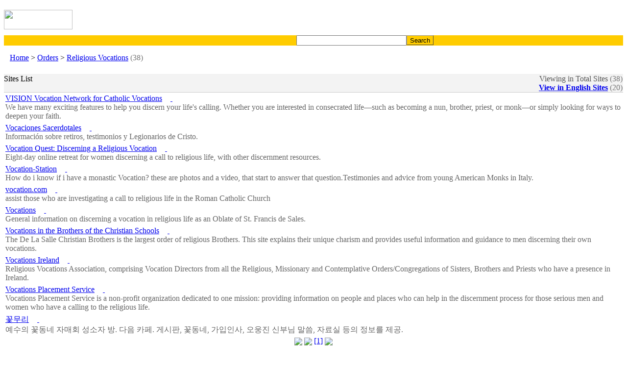

--- FILE ---
content_type: text/html
request_url: http://m.cath.com/index.php?p=3&cmd=1&id=25&mode=all&PHPSESSID=1b8088874722ffa013b6b624a35aab4e
body_size: 3776
content:
<html>
<head>
<meta http-equiv="Content-Type" content="text/html; charset=UTF-8">
<meta name="description" content="The Cath provides a wide service of Roman Catholic sites search.">
<meta name="keywords" content="cath, cath.com, cath.org, catholic, catholic search, roman catholic, catholic church, catholics, catholic directory, directory, directories, category, categories, find church, search, searches, search engine, searching, search help, search guide, search tools ">
<meta name="classification" content="catholic,directory,search,search engine">
<meta name="viewport" content="user-scalable=no, initial-scale=1.0, minimum-scale=1.0, maximum-scale=1.0, width=device-width, target-densitydpi=medium-dpi" />
<script>mwScript.addTouchIcon("apple-touch-icon-precomposed");mwScript.addTouchIcon("shortcut icon");</script>
<link rel="SHORTCUT ICON" href="/theme/images/cath.ico">
<link rel="stylesheet" type="text/css" href="/theme/template/search.css">
<title>Cath - Religious Vocations </title>
</head>

<body bgcolor="FFFFFF" background="/theme/images/bg.gif">
  <table width="100%" bgcolor="FFFFFF" border="0" cellspacing="0" cellpadding="0" align="center">
  <tr> 
    <td> 
      <!--header-->
      <TABLE cellSpacing=0 cellPadding=0 width="100%" align=center>
  <TBODY>
  <TR>
    <TD background=/theme/images/inbg.gif>
      <TABLE cellSpacing=0 cellPadding=0 width="100%" align=center bgColor=#ffffff>
       <TBODY>
        <TR>
          <TD width="140" height="40" align="center"><a href=".?PHPSESSID=1b8088874722ffa013b6b624a35aab4e"><IMG src="/theme/images/cathtitle.gif" width="140" height="40" border="0"></a>
          </TD>
      
          <TD>
            <TABLE cellSpacing=0 cellPadding=0 width="100%" align=center border=0>
              <TBODY>
              <TR>
              <TD class="d" align="right">
                	<table border="0" width="120">
        				<tr>
               				<td>
                				<p><br>
               					<a href="http://m.cath.com/EN.php" title="English"><img src="/theme/images/USA.gif" width="18" height="12" border="0"></a>                				<a href="http://m.cath.com/IT.php" title="Italian"><img src="/theme/images/Italian.gif" width="18" height="12" border="0"></a>
                				<a href="http://m.cath.com/ES.php" title="Spanish"><img src="/theme/images/Spanish.gif" width="18" height="12" border="0"></a>
                				<a href="http://m.cath.com/DE.php" title="German"><img src="/theme/images/German.gif" width="18" height="12" border="0"></a></p>
        	  				</td>
        				</tr>
        				<tr>
               				<td>
                				<p>
                				<a href="http://m.cath.com/KR.php" title="Korean"><img src="/theme/images/Korean.gif" width="18" height="12" border="0"></a>
          	      			    <a href="http://m.cath.com/FR.php" title="French"><img src="/theme/images/French.gif" width="18" height="12" border="0"></a>
		   	      				<a href="http://m.cath.com/PT.php" title="Portuguese"><img src="/theme/images/Portuguese.gif" width="18" height="12" border="0"></a>
								<a href="http://m.cath.com/CN.php" title="Chinese"><img src="/theme/images/Chinese.gif" width="18" height="12" border="0"></a></p>
       		  				</td>
        				</tr>
					</table>
				</TD>
                <TD width="10">
                </TD>
              </TR>
              </TBODY></TABLE></TD>
        </TR></TBODY></TABLE></TD></TR></TBODY></TABLE>
      <!--//header-->
    </td>
  </tr>
  <tr> 
    <td> 
      <!--search-->
      <form name="search_form" method="get" action="/index.php" id="cse-search-box"><input type="hidden" name="PHPSESSID" value="1b8088874722ffa013b6b624a35aab4e" />
    <input type="hidden" name="ie" value="UTF-8" />
	<input type="hidden" name="o" value="and"></input> 
	<input type="hidden" name="hl" value="en"></input>
	<input type="hidden" name="cmd" value="2"></input> 

  <table align="center" bgcolor=#ffcc00 cellpadding="0" cellspacing="0" width="100%"> 
    <tr> 
        <td width="5%" align="right">
          &nbsp;
        </td>
   	 <td width="60%" height="15" align="right" class=d>&nbsp;
                 <input type="text" name="q" size="26" maxlength="255" value="">
        </td>
        <td width="35%" height="15"> 
              <input class="button" type="submit" name="sa" value="Search" style=background:#ffcc00;border-width:1px;height:20px;cursor:hand;border-color:#999999;>
        </td>
    </tr>
  </table>


      <!--//search-->
    </td>
   </tr>
  </table>

  <table width="100%" bgcolor="FFFFFF" border="0" cellspacing="0" cellpadding="0" align="center">
  <tr> 
    <td class=d>
      <table width="98%" border="0" cellspacing="0" cellpadding="0">
  <tr>
    <td class=c>&nbsp;&nbsp;
      <a href="/index.php?PHPSESSID=1b8088874722ffa013b6b624a35aab4e">Home</a> &gt; <a href="/index.php?cmd=1&id=2&PHPSESSID=1b8088874722ffa013b6b624a35aab4e">Orders</a> &gt; <a href="/index.php?cmd=1&id=25&PHPSESSID=1b8088874722ffa013b6b624a35aab4e">Religious Vocations</a><font color=777777> (38)</font>    </td>
  </tr>
</table>


    </td>
  </tr>
    <tr> 
    <td align="center"><br>
     	      </td>
  </tr>
  <tr> 
    <td align="center"> 
       <table width="100%" bgcolor="FFFFFF" border=0 align="right">
        <tr> 
	  <td align="center"> 
          		  </td>
	  <td align="right"> 
    	  </td>
  	</tr>
      </table>
    </td>
  </tr>

  <tr> 
    <td height="30"> 
      <table cellspacing=0 cellpadding=0 width="100%" bgcolor="FFFFFF" border=0 align="center">
        <tr width="100%"> 
          <td height="1" bgcolor="#EEEEEE"></td>
        </tr>
        <tr width="100%"> 
          <td class=d align=left height="20" bgcolor="#F3F3F3">
            <table width="100%" border="0" cellspacing="0" cellpadding="0">
              <tr> 
          	<td class=db valign=top height="20" align=left>Sites List</td>
    	  	<td class=d align=right>
             		<font color="#555555">Viewing in Total Sites</font><font color=777777> (38)</font> <br> <font color="#555555"><b><a href="/index.php?cmd=1&id=25&mode=local&PHPSESSID=1b8088874722ffa013b6b624a35aab4e">View in English Sites</a></b></font><font color=777777> (20)</font>
    	  	</td>
         	<td width="1"></td>
  	      </tr>
            </table>
           </td> 	     
        </tr>
        <tr width="100%"> 
          <td bgcolor="#CCCCCC" height="1"></td>
        </tr>
        <tbody> 
        <tr> 
          <td valign=top align="center"> 
            <table width="100%" border="0" cellspacing="0" cellpadding="0" class=d>
              <tr> 
                <td height="101" valign="top"> 
                    <table><tr><td><a class=b href="/index.php?cmd=3&link_id=8555&PHPSESSID=1b8088874722ffa013b6b624a35aab4e">VISION Vocation Network for Catholic Vocations</a>&nbsp;
   				<a href="/index.php?cmd=17&link_id=8555&cat_id=25&PHPSESSID=1b8088874722ffa013b6b624a35aab4e" title="Review this United_States site"><img src="/theme/flags/United_States.gif" height=9 border=0>&nbsp;<img src="/theme/images/review.gif" height=12 border=0></a><br><font color='#666666'> We have many exciting features to help you discern your life's calling. Whether you are interested in consecrated life—such as becoming a nun, brother, priest, or monk—or simply looking for ways to deepen your faith. </font><br></td></tr></table><table><tr><td><a class=b href="/index.php?cmd=3&link_id=5150&PHPSESSID=1b8088874722ffa013b6b624a35aab4e">Vocaciones Sacerdotales</a>&nbsp;
   				<a href="/index.php?cmd=17&link_id=5150&cat_id=25&PHPSESSID=1b8088874722ffa013b6b624a35aab4e" title="Review this Spain site"><img src="/theme/flags/Spain.gif" height=9 border=0>&nbsp;<img src="/theme/images/review.gif" height=12 border=0></a><br><font color='#666666'> Información sobre retiros, testimonios y 
Legionarios de Cristo. </font><br></td></tr></table><table><tr><td><a class=b href="/index.php?cmd=3&link_id=6636&PHPSESSID=1b8088874722ffa013b6b624a35aab4e">Vocation Quest: Discerning a Religious Vocation</a>&nbsp;
   				<a href="/index.php?cmd=17&link_id=6636&cat_id=25&PHPSESSID=1b8088874722ffa013b6b624a35aab4e" title="Review this United_States site"><img src="/theme/flags/United_States.gif" height=9 border=0>&nbsp;<img src="/theme/images/review.gif" height=12 border=0></a><br><font color='#666666'> Eight-day online retreat for women discerning a call to religious life, with other discernment resources.
 </font><br></td></tr></table><table><tr><td><a class=b href="/index.php?cmd=3&link_id=9415&PHPSESSID=1b8088874722ffa013b6b624a35aab4e">Vocation-Station</a>&nbsp;
   				<a href="/index.php?cmd=17&link_id=9415&cat_id=25&PHPSESSID=1b8088874722ffa013b6b624a35aab4e" title="Review this Canada site"><img src="/theme/flags/Canada.gif" height=9 border=0>&nbsp;<img src="/theme/images/review.gif" height=12 border=0></a><br><font color='#666666'> How do i know if i have a monastic Vocation? these are photos and a video, that start to answer that question.Testimonies and advice from young American Monks in Italy.
 </font><br></td></tr></table><table><tr><td><a class=b href="/index.php?cmd=3&link_id=8072&PHPSESSID=1b8088874722ffa013b6b624a35aab4e">vocation.com</a>&nbsp;
   				<a href="/index.php?cmd=17&link_id=8072&cat_id=25&PHPSESSID=1b8088874722ffa013b6b624a35aab4e" title="Review this United_States site"><img src="/theme/flags/United_States.gif" height=9 border=0>&nbsp;<img src="/theme/images/review.gif" height=12 border=0></a><br><font color='#666666'> assist those who are investigating a call to 
religious life in the Roman Catholic Church </font><br></td></tr></table><table><tr><td><a class=b href="/index.php?cmd=3&link_id=4644&PHPSESSID=1b8088874722ffa013b6b624a35aab4e">Vocations</a>&nbsp;
   				<a href="/index.php?cmd=17&link_id=4644&cat_id=25&PHPSESSID=1b8088874722ffa013b6b624a35aab4e" title="Review this United_States site"><img src="/theme/flags/United_States.gif" height=9 border=0>&nbsp;<img src="/theme/images/review.gif" height=12 border=0></a><br><font color='#666666'> General information on discerning a vocation 
in religious life as an Oblate of St. Francis 
de Sales. </font><br></td></tr></table><table><tr><td><a class=b href="/index.php?cmd=3&link_id=8114&PHPSESSID=1b8088874722ffa013b6b624a35aab4e">Vocations in the Brothers of the Christian Schools</a>&nbsp;
   				<a href="/index.php?cmd=17&link_id=8114&cat_id=25&PHPSESSID=1b8088874722ffa013b6b624a35aab4e" title="Review this United_States site"><img src="/theme/flags/United_States.gif" height=9 border=0>&nbsp;<img src="/theme/images/review.gif" height=12 border=0></a><br><font color='#666666'> The De La Salle Christian Brothers is the 
largest order of religious Brothers.
This site explains their unique charism and 
provides useful information and guidance to 
men discerning their own vocations. </font><br></td></tr></table><table><tr><td><a class=b href="/index.php?cmd=3&link_id=9643&PHPSESSID=1b8088874722ffa013b6b624a35aab4e">Vocations Ireland</a>&nbsp;
   				<a href="/index.php?cmd=17&link_id=9643&cat_id=25&PHPSESSID=1b8088874722ffa013b6b624a35aab4e" title="Review this Zambia site"><img src="/theme/flags/Zambia.gif" height=9 border=0>&nbsp;<img src="/theme/images/review.gif" height=12 border=0></a><br><font color='#666666'> Religious Vocations Association, comprising Vocation Directors from all the  Religious, Missionary and Contemplative Orders/Congregations of  Sisters, Brothers and Priests who have a presence in Ireland. </font><br></td></tr></table><table><tr><td><a class=b href="/index.php?cmd=3&link_id=1587&PHPSESSID=1b8088874722ffa013b6b624a35aab4e">Vocations Placement Service</a>&nbsp;
   				<a href="/index.php?cmd=17&link_id=1587&cat_id=25&PHPSESSID=1b8088874722ffa013b6b624a35aab4e" title="Review this United_States site"><img src="/theme/flags/United_States.gif" height=9 border=0>&nbsp;<img src="/theme/images/review.gif" height=12 border=0></a><br><font color='#666666'> Vocations Placement Service is a non-profit organization dedicated to one mission: providing information on people and places who can help in the discernment process for those serious men and women who have a calling to the religious life. </font><br></td></tr></table><table><tr><td><a class=b href="/index.php?cmd=3&link_id=2508&PHPSESSID=1b8088874722ffa013b6b624a35aab4e">꽃무리</a>&nbsp;
   				<a href="/index.php?cmd=17&link_id=2508&cat_id=25&PHPSESSID=1b8088874722ffa013b6b624a35aab4e" title="Review this Korea site"><img src="/theme/flags/Korea.gif" height=9 border=0>&nbsp;<img src="/theme/images/review.gif" height=12 border=0></a><br><font color='#666666'> 예수의 꽃동네 자매회 성소자 방. 다음 카페. 게시판, 꽃동네, 가입인사, 오웅진 신부님 말씀, 자료실 등의 정보를 제공. </font><br></td></tr></table>                </td>
              </tr>
            </table>
          </td>
        </tr>
        </tbody> 
      </table>
    </td>
  </tr>
  <tr> 
    <td height="30"> 
      <table width="100%" border="0" cellspacing="0" cellpadding="0">
        <tr> 
          <td valign="top" height="11"> 
            <div align="center" class=n > 
              <a href="?p=1&cmd=1&id=25&mode=all&PHPSESSID=1b8088874722ffa013b6b624a35aab4e"><IMG src=/theme/images/first.gif border=0 align=absmiddle></a> <a href="?p=2&cmd=1&id=25&mode=all&PHPSESSID=1b8088874722ffa013b6b624a35aab4e"><IMG src=/theme/images/prev.gif border=0 align=absmiddle></a>  <a href="/index.php?p=1&cmd=1&id=25&mode=all&PHPSESSID=1b8088874722ffa013b6b624a35aab4e">[1]</a>   <a href="?p=1&cmd=1&id=25&mode=all&PHPSESSID=1b8088874722ffa013b6b624a35aab4e"><IMG src=/theme/images/last.gif border=0 align=absmiddle></a>             </div>
          </td>
        </tr>
      </table>
      <br>
      <br>
    </td>
  </tr>
  <tr> 
    <td>&nbsp;</td>
  </tr>
  <tr> 
    <td align="center"> 
          </td>
  </tr>
  <tr> 
    <td> 
          </td>
  </tr>
  <tr> 
    <td height="1"> 
        <table width="100%" border="0" cellspacing="0" cellpadding="0" align="center">
  <tr>
    <td bgcolor=#ffcc00 height="1">
    </td>
  </tr>
  <tr> 
    <td bgcolor=#dddddd height="15" class=db align="left">&nbsp;&nbsp;
       <a href=".?PHPSESSID=1b8088874722ffa013b6b624a35aab4e">Home</a> | 
        <a href='/index.php?cmd=5&id=25&PHPSESSID=1b8088874722ffa013b6b624a35aab4e'> Add a link</a> |       	 <a href="/index.php?cmd=7&PHPSESSID=1b8088874722ffa013b6b624a35aab4e"> Edit a link</a> | 
		<a href="/index.php?cmd=16&mode=keyword&PHPSESSID=1b8088874722ffa013b6b624a35aab4e"> Popular keywords</a>  | 
		<a href="/index.php?cmd=10&mode=pop&PHPSESSID=1b8088874722ffa013b6b624a35aab4e"> Popular sites</a>  | 
		<a href="/index.php?cmd=10&mode=pick&PHPSESSID=1b8088874722ffa013b6b624a35aab4e"> Recommended sites</a>  | 
		<a href="/index.php?cmd=16&mode=last&PHPSESSID=1b8088874722ffa013b6b624a35aab4e"> Latest visited sites</a>  | 
		<a href="/index.php?cmd=16&mode=new&PHPSESSID=1b8088874722ffa013b6b624a35aab4e"> New sites</a>  | 
		<a href="/index.php?cmd=6?ad=My sites&PHPSESSID=1b8088874722ffa013b6b624a35aab4e"> My sites</a>  | 
		<a href="/index.php?cmd=16&mode=statistics&PHPSESSID=1b8088874722ffa013b6b624a35aab4e"> View stats</a>  | 
      		<a href="/index.php?cmd=16&mode=view&PHPSESSID=1b8088874722ffa013b6b624a35aab4e"> Contact</a> 
    </td>
  </tr>
</table>
    </td>
  </tr>
  <tr> 
    <td> 
      <!--copyright-->
      <TABLE cellSpacing=0 cellPadding=0 width="100%" align=center background=./theme/images/inbg.gif>
   <TR class=db>
       <TD align=middle class=d>
   		<font color=#333333 style="font-weight:normal;font-size:8pt;">&#169; since 2002 <span class="letterC">Cath</span><span class="letterU">.com</span> Cath - Catholic Search Engine</FONT><br>
   	   		<img src=/theme/images/madeby.jpg width=60 border=0>       </TD></TR>
</TABLE>
   </td>
  </tr>
</table>

</body>

</html>

